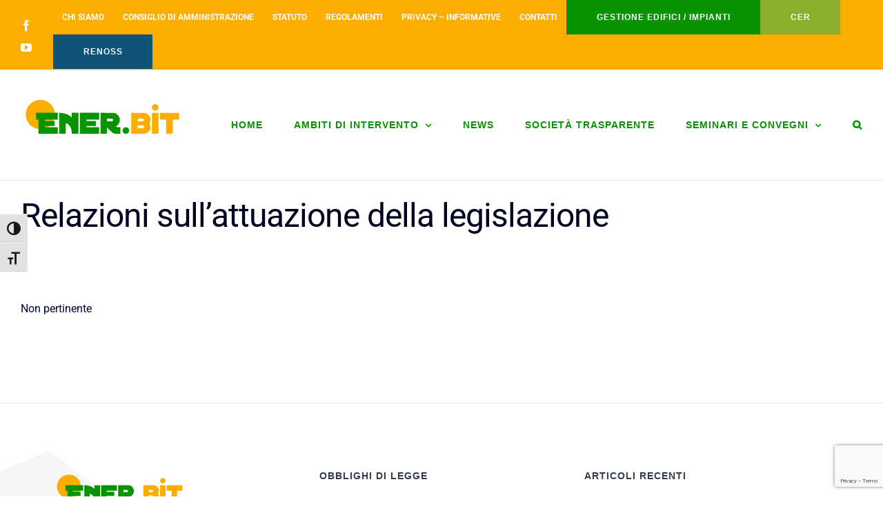

--- FILE ---
content_type: text/html; charset=utf-8
request_url: https://www.google.com/recaptcha/api2/anchor?ar=1&k=6LdywfoiAAAAAOZKdTUd95MKRAY7gdpRG-Ys-1tl&co=aHR0cHM6Ly93d3cuZW5lcmJpdC5pdDo0NDM.&hl=en&v=PoyoqOPhxBO7pBk68S4YbpHZ&size=invisible&anchor-ms=20000&execute-ms=30000&cb=grzbxpgro2j2
body_size: 48952
content:
<!DOCTYPE HTML><html dir="ltr" lang="en"><head><meta http-equiv="Content-Type" content="text/html; charset=UTF-8">
<meta http-equiv="X-UA-Compatible" content="IE=edge">
<title>reCAPTCHA</title>
<style type="text/css">
/* cyrillic-ext */
@font-face {
  font-family: 'Roboto';
  font-style: normal;
  font-weight: 400;
  font-stretch: 100%;
  src: url(//fonts.gstatic.com/s/roboto/v48/KFO7CnqEu92Fr1ME7kSn66aGLdTylUAMa3GUBHMdazTgWw.woff2) format('woff2');
  unicode-range: U+0460-052F, U+1C80-1C8A, U+20B4, U+2DE0-2DFF, U+A640-A69F, U+FE2E-FE2F;
}
/* cyrillic */
@font-face {
  font-family: 'Roboto';
  font-style: normal;
  font-weight: 400;
  font-stretch: 100%;
  src: url(//fonts.gstatic.com/s/roboto/v48/KFO7CnqEu92Fr1ME7kSn66aGLdTylUAMa3iUBHMdazTgWw.woff2) format('woff2');
  unicode-range: U+0301, U+0400-045F, U+0490-0491, U+04B0-04B1, U+2116;
}
/* greek-ext */
@font-face {
  font-family: 'Roboto';
  font-style: normal;
  font-weight: 400;
  font-stretch: 100%;
  src: url(//fonts.gstatic.com/s/roboto/v48/KFO7CnqEu92Fr1ME7kSn66aGLdTylUAMa3CUBHMdazTgWw.woff2) format('woff2');
  unicode-range: U+1F00-1FFF;
}
/* greek */
@font-face {
  font-family: 'Roboto';
  font-style: normal;
  font-weight: 400;
  font-stretch: 100%;
  src: url(//fonts.gstatic.com/s/roboto/v48/KFO7CnqEu92Fr1ME7kSn66aGLdTylUAMa3-UBHMdazTgWw.woff2) format('woff2');
  unicode-range: U+0370-0377, U+037A-037F, U+0384-038A, U+038C, U+038E-03A1, U+03A3-03FF;
}
/* math */
@font-face {
  font-family: 'Roboto';
  font-style: normal;
  font-weight: 400;
  font-stretch: 100%;
  src: url(//fonts.gstatic.com/s/roboto/v48/KFO7CnqEu92Fr1ME7kSn66aGLdTylUAMawCUBHMdazTgWw.woff2) format('woff2');
  unicode-range: U+0302-0303, U+0305, U+0307-0308, U+0310, U+0312, U+0315, U+031A, U+0326-0327, U+032C, U+032F-0330, U+0332-0333, U+0338, U+033A, U+0346, U+034D, U+0391-03A1, U+03A3-03A9, U+03B1-03C9, U+03D1, U+03D5-03D6, U+03F0-03F1, U+03F4-03F5, U+2016-2017, U+2034-2038, U+203C, U+2040, U+2043, U+2047, U+2050, U+2057, U+205F, U+2070-2071, U+2074-208E, U+2090-209C, U+20D0-20DC, U+20E1, U+20E5-20EF, U+2100-2112, U+2114-2115, U+2117-2121, U+2123-214F, U+2190, U+2192, U+2194-21AE, U+21B0-21E5, U+21F1-21F2, U+21F4-2211, U+2213-2214, U+2216-22FF, U+2308-230B, U+2310, U+2319, U+231C-2321, U+2336-237A, U+237C, U+2395, U+239B-23B7, U+23D0, U+23DC-23E1, U+2474-2475, U+25AF, U+25B3, U+25B7, U+25BD, U+25C1, U+25CA, U+25CC, U+25FB, U+266D-266F, U+27C0-27FF, U+2900-2AFF, U+2B0E-2B11, U+2B30-2B4C, U+2BFE, U+3030, U+FF5B, U+FF5D, U+1D400-1D7FF, U+1EE00-1EEFF;
}
/* symbols */
@font-face {
  font-family: 'Roboto';
  font-style: normal;
  font-weight: 400;
  font-stretch: 100%;
  src: url(//fonts.gstatic.com/s/roboto/v48/KFO7CnqEu92Fr1ME7kSn66aGLdTylUAMaxKUBHMdazTgWw.woff2) format('woff2');
  unicode-range: U+0001-000C, U+000E-001F, U+007F-009F, U+20DD-20E0, U+20E2-20E4, U+2150-218F, U+2190, U+2192, U+2194-2199, U+21AF, U+21E6-21F0, U+21F3, U+2218-2219, U+2299, U+22C4-22C6, U+2300-243F, U+2440-244A, U+2460-24FF, U+25A0-27BF, U+2800-28FF, U+2921-2922, U+2981, U+29BF, U+29EB, U+2B00-2BFF, U+4DC0-4DFF, U+FFF9-FFFB, U+10140-1018E, U+10190-1019C, U+101A0, U+101D0-101FD, U+102E0-102FB, U+10E60-10E7E, U+1D2C0-1D2D3, U+1D2E0-1D37F, U+1F000-1F0FF, U+1F100-1F1AD, U+1F1E6-1F1FF, U+1F30D-1F30F, U+1F315, U+1F31C, U+1F31E, U+1F320-1F32C, U+1F336, U+1F378, U+1F37D, U+1F382, U+1F393-1F39F, U+1F3A7-1F3A8, U+1F3AC-1F3AF, U+1F3C2, U+1F3C4-1F3C6, U+1F3CA-1F3CE, U+1F3D4-1F3E0, U+1F3ED, U+1F3F1-1F3F3, U+1F3F5-1F3F7, U+1F408, U+1F415, U+1F41F, U+1F426, U+1F43F, U+1F441-1F442, U+1F444, U+1F446-1F449, U+1F44C-1F44E, U+1F453, U+1F46A, U+1F47D, U+1F4A3, U+1F4B0, U+1F4B3, U+1F4B9, U+1F4BB, U+1F4BF, U+1F4C8-1F4CB, U+1F4D6, U+1F4DA, U+1F4DF, U+1F4E3-1F4E6, U+1F4EA-1F4ED, U+1F4F7, U+1F4F9-1F4FB, U+1F4FD-1F4FE, U+1F503, U+1F507-1F50B, U+1F50D, U+1F512-1F513, U+1F53E-1F54A, U+1F54F-1F5FA, U+1F610, U+1F650-1F67F, U+1F687, U+1F68D, U+1F691, U+1F694, U+1F698, U+1F6AD, U+1F6B2, U+1F6B9-1F6BA, U+1F6BC, U+1F6C6-1F6CF, U+1F6D3-1F6D7, U+1F6E0-1F6EA, U+1F6F0-1F6F3, U+1F6F7-1F6FC, U+1F700-1F7FF, U+1F800-1F80B, U+1F810-1F847, U+1F850-1F859, U+1F860-1F887, U+1F890-1F8AD, U+1F8B0-1F8BB, U+1F8C0-1F8C1, U+1F900-1F90B, U+1F93B, U+1F946, U+1F984, U+1F996, U+1F9E9, U+1FA00-1FA6F, U+1FA70-1FA7C, U+1FA80-1FA89, U+1FA8F-1FAC6, U+1FACE-1FADC, U+1FADF-1FAE9, U+1FAF0-1FAF8, U+1FB00-1FBFF;
}
/* vietnamese */
@font-face {
  font-family: 'Roboto';
  font-style: normal;
  font-weight: 400;
  font-stretch: 100%;
  src: url(//fonts.gstatic.com/s/roboto/v48/KFO7CnqEu92Fr1ME7kSn66aGLdTylUAMa3OUBHMdazTgWw.woff2) format('woff2');
  unicode-range: U+0102-0103, U+0110-0111, U+0128-0129, U+0168-0169, U+01A0-01A1, U+01AF-01B0, U+0300-0301, U+0303-0304, U+0308-0309, U+0323, U+0329, U+1EA0-1EF9, U+20AB;
}
/* latin-ext */
@font-face {
  font-family: 'Roboto';
  font-style: normal;
  font-weight: 400;
  font-stretch: 100%;
  src: url(//fonts.gstatic.com/s/roboto/v48/KFO7CnqEu92Fr1ME7kSn66aGLdTylUAMa3KUBHMdazTgWw.woff2) format('woff2');
  unicode-range: U+0100-02BA, U+02BD-02C5, U+02C7-02CC, U+02CE-02D7, U+02DD-02FF, U+0304, U+0308, U+0329, U+1D00-1DBF, U+1E00-1E9F, U+1EF2-1EFF, U+2020, U+20A0-20AB, U+20AD-20C0, U+2113, U+2C60-2C7F, U+A720-A7FF;
}
/* latin */
@font-face {
  font-family: 'Roboto';
  font-style: normal;
  font-weight: 400;
  font-stretch: 100%;
  src: url(//fonts.gstatic.com/s/roboto/v48/KFO7CnqEu92Fr1ME7kSn66aGLdTylUAMa3yUBHMdazQ.woff2) format('woff2');
  unicode-range: U+0000-00FF, U+0131, U+0152-0153, U+02BB-02BC, U+02C6, U+02DA, U+02DC, U+0304, U+0308, U+0329, U+2000-206F, U+20AC, U+2122, U+2191, U+2193, U+2212, U+2215, U+FEFF, U+FFFD;
}
/* cyrillic-ext */
@font-face {
  font-family: 'Roboto';
  font-style: normal;
  font-weight: 500;
  font-stretch: 100%;
  src: url(//fonts.gstatic.com/s/roboto/v48/KFO7CnqEu92Fr1ME7kSn66aGLdTylUAMa3GUBHMdazTgWw.woff2) format('woff2');
  unicode-range: U+0460-052F, U+1C80-1C8A, U+20B4, U+2DE0-2DFF, U+A640-A69F, U+FE2E-FE2F;
}
/* cyrillic */
@font-face {
  font-family: 'Roboto';
  font-style: normal;
  font-weight: 500;
  font-stretch: 100%;
  src: url(//fonts.gstatic.com/s/roboto/v48/KFO7CnqEu92Fr1ME7kSn66aGLdTylUAMa3iUBHMdazTgWw.woff2) format('woff2');
  unicode-range: U+0301, U+0400-045F, U+0490-0491, U+04B0-04B1, U+2116;
}
/* greek-ext */
@font-face {
  font-family: 'Roboto';
  font-style: normal;
  font-weight: 500;
  font-stretch: 100%;
  src: url(//fonts.gstatic.com/s/roboto/v48/KFO7CnqEu92Fr1ME7kSn66aGLdTylUAMa3CUBHMdazTgWw.woff2) format('woff2');
  unicode-range: U+1F00-1FFF;
}
/* greek */
@font-face {
  font-family: 'Roboto';
  font-style: normal;
  font-weight: 500;
  font-stretch: 100%;
  src: url(//fonts.gstatic.com/s/roboto/v48/KFO7CnqEu92Fr1ME7kSn66aGLdTylUAMa3-UBHMdazTgWw.woff2) format('woff2');
  unicode-range: U+0370-0377, U+037A-037F, U+0384-038A, U+038C, U+038E-03A1, U+03A3-03FF;
}
/* math */
@font-face {
  font-family: 'Roboto';
  font-style: normal;
  font-weight: 500;
  font-stretch: 100%;
  src: url(//fonts.gstatic.com/s/roboto/v48/KFO7CnqEu92Fr1ME7kSn66aGLdTylUAMawCUBHMdazTgWw.woff2) format('woff2');
  unicode-range: U+0302-0303, U+0305, U+0307-0308, U+0310, U+0312, U+0315, U+031A, U+0326-0327, U+032C, U+032F-0330, U+0332-0333, U+0338, U+033A, U+0346, U+034D, U+0391-03A1, U+03A3-03A9, U+03B1-03C9, U+03D1, U+03D5-03D6, U+03F0-03F1, U+03F4-03F5, U+2016-2017, U+2034-2038, U+203C, U+2040, U+2043, U+2047, U+2050, U+2057, U+205F, U+2070-2071, U+2074-208E, U+2090-209C, U+20D0-20DC, U+20E1, U+20E5-20EF, U+2100-2112, U+2114-2115, U+2117-2121, U+2123-214F, U+2190, U+2192, U+2194-21AE, U+21B0-21E5, U+21F1-21F2, U+21F4-2211, U+2213-2214, U+2216-22FF, U+2308-230B, U+2310, U+2319, U+231C-2321, U+2336-237A, U+237C, U+2395, U+239B-23B7, U+23D0, U+23DC-23E1, U+2474-2475, U+25AF, U+25B3, U+25B7, U+25BD, U+25C1, U+25CA, U+25CC, U+25FB, U+266D-266F, U+27C0-27FF, U+2900-2AFF, U+2B0E-2B11, U+2B30-2B4C, U+2BFE, U+3030, U+FF5B, U+FF5D, U+1D400-1D7FF, U+1EE00-1EEFF;
}
/* symbols */
@font-face {
  font-family: 'Roboto';
  font-style: normal;
  font-weight: 500;
  font-stretch: 100%;
  src: url(//fonts.gstatic.com/s/roboto/v48/KFO7CnqEu92Fr1ME7kSn66aGLdTylUAMaxKUBHMdazTgWw.woff2) format('woff2');
  unicode-range: U+0001-000C, U+000E-001F, U+007F-009F, U+20DD-20E0, U+20E2-20E4, U+2150-218F, U+2190, U+2192, U+2194-2199, U+21AF, U+21E6-21F0, U+21F3, U+2218-2219, U+2299, U+22C4-22C6, U+2300-243F, U+2440-244A, U+2460-24FF, U+25A0-27BF, U+2800-28FF, U+2921-2922, U+2981, U+29BF, U+29EB, U+2B00-2BFF, U+4DC0-4DFF, U+FFF9-FFFB, U+10140-1018E, U+10190-1019C, U+101A0, U+101D0-101FD, U+102E0-102FB, U+10E60-10E7E, U+1D2C0-1D2D3, U+1D2E0-1D37F, U+1F000-1F0FF, U+1F100-1F1AD, U+1F1E6-1F1FF, U+1F30D-1F30F, U+1F315, U+1F31C, U+1F31E, U+1F320-1F32C, U+1F336, U+1F378, U+1F37D, U+1F382, U+1F393-1F39F, U+1F3A7-1F3A8, U+1F3AC-1F3AF, U+1F3C2, U+1F3C4-1F3C6, U+1F3CA-1F3CE, U+1F3D4-1F3E0, U+1F3ED, U+1F3F1-1F3F3, U+1F3F5-1F3F7, U+1F408, U+1F415, U+1F41F, U+1F426, U+1F43F, U+1F441-1F442, U+1F444, U+1F446-1F449, U+1F44C-1F44E, U+1F453, U+1F46A, U+1F47D, U+1F4A3, U+1F4B0, U+1F4B3, U+1F4B9, U+1F4BB, U+1F4BF, U+1F4C8-1F4CB, U+1F4D6, U+1F4DA, U+1F4DF, U+1F4E3-1F4E6, U+1F4EA-1F4ED, U+1F4F7, U+1F4F9-1F4FB, U+1F4FD-1F4FE, U+1F503, U+1F507-1F50B, U+1F50D, U+1F512-1F513, U+1F53E-1F54A, U+1F54F-1F5FA, U+1F610, U+1F650-1F67F, U+1F687, U+1F68D, U+1F691, U+1F694, U+1F698, U+1F6AD, U+1F6B2, U+1F6B9-1F6BA, U+1F6BC, U+1F6C6-1F6CF, U+1F6D3-1F6D7, U+1F6E0-1F6EA, U+1F6F0-1F6F3, U+1F6F7-1F6FC, U+1F700-1F7FF, U+1F800-1F80B, U+1F810-1F847, U+1F850-1F859, U+1F860-1F887, U+1F890-1F8AD, U+1F8B0-1F8BB, U+1F8C0-1F8C1, U+1F900-1F90B, U+1F93B, U+1F946, U+1F984, U+1F996, U+1F9E9, U+1FA00-1FA6F, U+1FA70-1FA7C, U+1FA80-1FA89, U+1FA8F-1FAC6, U+1FACE-1FADC, U+1FADF-1FAE9, U+1FAF0-1FAF8, U+1FB00-1FBFF;
}
/* vietnamese */
@font-face {
  font-family: 'Roboto';
  font-style: normal;
  font-weight: 500;
  font-stretch: 100%;
  src: url(//fonts.gstatic.com/s/roboto/v48/KFO7CnqEu92Fr1ME7kSn66aGLdTylUAMa3OUBHMdazTgWw.woff2) format('woff2');
  unicode-range: U+0102-0103, U+0110-0111, U+0128-0129, U+0168-0169, U+01A0-01A1, U+01AF-01B0, U+0300-0301, U+0303-0304, U+0308-0309, U+0323, U+0329, U+1EA0-1EF9, U+20AB;
}
/* latin-ext */
@font-face {
  font-family: 'Roboto';
  font-style: normal;
  font-weight: 500;
  font-stretch: 100%;
  src: url(//fonts.gstatic.com/s/roboto/v48/KFO7CnqEu92Fr1ME7kSn66aGLdTylUAMa3KUBHMdazTgWw.woff2) format('woff2');
  unicode-range: U+0100-02BA, U+02BD-02C5, U+02C7-02CC, U+02CE-02D7, U+02DD-02FF, U+0304, U+0308, U+0329, U+1D00-1DBF, U+1E00-1E9F, U+1EF2-1EFF, U+2020, U+20A0-20AB, U+20AD-20C0, U+2113, U+2C60-2C7F, U+A720-A7FF;
}
/* latin */
@font-face {
  font-family: 'Roboto';
  font-style: normal;
  font-weight: 500;
  font-stretch: 100%;
  src: url(//fonts.gstatic.com/s/roboto/v48/KFO7CnqEu92Fr1ME7kSn66aGLdTylUAMa3yUBHMdazQ.woff2) format('woff2');
  unicode-range: U+0000-00FF, U+0131, U+0152-0153, U+02BB-02BC, U+02C6, U+02DA, U+02DC, U+0304, U+0308, U+0329, U+2000-206F, U+20AC, U+2122, U+2191, U+2193, U+2212, U+2215, U+FEFF, U+FFFD;
}
/* cyrillic-ext */
@font-face {
  font-family: 'Roboto';
  font-style: normal;
  font-weight: 900;
  font-stretch: 100%;
  src: url(//fonts.gstatic.com/s/roboto/v48/KFO7CnqEu92Fr1ME7kSn66aGLdTylUAMa3GUBHMdazTgWw.woff2) format('woff2');
  unicode-range: U+0460-052F, U+1C80-1C8A, U+20B4, U+2DE0-2DFF, U+A640-A69F, U+FE2E-FE2F;
}
/* cyrillic */
@font-face {
  font-family: 'Roboto';
  font-style: normal;
  font-weight: 900;
  font-stretch: 100%;
  src: url(//fonts.gstatic.com/s/roboto/v48/KFO7CnqEu92Fr1ME7kSn66aGLdTylUAMa3iUBHMdazTgWw.woff2) format('woff2');
  unicode-range: U+0301, U+0400-045F, U+0490-0491, U+04B0-04B1, U+2116;
}
/* greek-ext */
@font-face {
  font-family: 'Roboto';
  font-style: normal;
  font-weight: 900;
  font-stretch: 100%;
  src: url(//fonts.gstatic.com/s/roboto/v48/KFO7CnqEu92Fr1ME7kSn66aGLdTylUAMa3CUBHMdazTgWw.woff2) format('woff2');
  unicode-range: U+1F00-1FFF;
}
/* greek */
@font-face {
  font-family: 'Roboto';
  font-style: normal;
  font-weight: 900;
  font-stretch: 100%;
  src: url(//fonts.gstatic.com/s/roboto/v48/KFO7CnqEu92Fr1ME7kSn66aGLdTylUAMa3-UBHMdazTgWw.woff2) format('woff2');
  unicode-range: U+0370-0377, U+037A-037F, U+0384-038A, U+038C, U+038E-03A1, U+03A3-03FF;
}
/* math */
@font-face {
  font-family: 'Roboto';
  font-style: normal;
  font-weight: 900;
  font-stretch: 100%;
  src: url(//fonts.gstatic.com/s/roboto/v48/KFO7CnqEu92Fr1ME7kSn66aGLdTylUAMawCUBHMdazTgWw.woff2) format('woff2');
  unicode-range: U+0302-0303, U+0305, U+0307-0308, U+0310, U+0312, U+0315, U+031A, U+0326-0327, U+032C, U+032F-0330, U+0332-0333, U+0338, U+033A, U+0346, U+034D, U+0391-03A1, U+03A3-03A9, U+03B1-03C9, U+03D1, U+03D5-03D6, U+03F0-03F1, U+03F4-03F5, U+2016-2017, U+2034-2038, U+203C, U+2040, U+2043, U+2047, U+2050, U+2057, U+205F, U+2070-2071, U+2074-208E, U+2090-209C, U+20D0-20DC, U+20E1, U+20E5-20EF, U+2100-2112, U+2114-2115, U+2117-2121, U+2123-214F, U+2190, U+2192, U+2194-21AE, U+21B0-21E5, U+21F1-21F2, U+21F4-2211, U+2213-2214, U+2216-22FF, U+2308-230B, U+2310, U+2319, U+231C-2321, U+2336-237A, U+237C, U+2395, U+239B-23B7, U+23D0, U+23DC-23E1, U+2474-2475, U+25AF, U+25B3, U+25B7, U+25BD, U+25C1, U+25CA, U+25CC, U+25FB, U+266D-266F, U+27C0-27FF, U+2900-2AFF, U+2B0E-2B11, U+2B30-2B4C, U+2BFE, U+3030, U+FF5B, U+FF5D, U+1D400-1D7FF, U+1EE00-1EEFF;
}
/* symbols */
@font-face {
  font-family: 'Roboto';
  font-style: normal;
  font-weight: 900;
  font-stretch: 100%;
  src: url(//fonts.gstatic.com/s/roboto/v48/KFO7CnqEu92Fr1ME7kSn66aGLdTylUAMaxKUBHMdazTgWw.woff2) format('woff2');
  unicode-range: U+0001-000C, U+000E-001F, U+007F-009F, U+20DD-20E0, U+20E2-20E4, U+2150-218F, U+2190, U+2192, U+2194-2199, U+21AF, U+21E6-21F0, U+21F3, U+2218-2219, U+2299, U+22C4-22C6, U+2300-243F, U+2440-244A, U+2460-24FF, U+25A0-27BF, U+2800-28FF, U+2921-2922, U+2981, U+29BF, U+29EB, U+2B00-2BFF, U+4DC0-4DFF, U+FFF9-FFFB, U+10140-1018E, U+10190-1019C, U+101A0, U+101D0-101FD, U+102E0-102FB, U+10E60-10E7E, U+1D2C0-1D2D3, U+1D2E0-1D37F, U+1F000-1F0FF, U+1F100-1F1AD, U+1F1E6-1F1FF, U+1F30D-1F30F, U+1F315, U+1F31C, U+1F31E, U+1F320-1F32C, U+1F336, U+1F378, U+1F37D, U+1F382, U+1F393-1F39F, U+1F3A7-1F3A8, U+1F3AC-1F3AF, U+1F3C2, U+1F3C4-1F3C6, U+1F3CA-1F3CE, U+1F3D4-1F3E0, U+1F3ED, U+1F3F1-1F3F3, U+1F3F5-1F3F7, U+1F408, U+1F415, U+1F41F, U+1F426, U+1F43F, U+1F441-1F442, U+1F444, U+1F446-1F449, U+1F44C-1F44E, U+1F453, U+1F46A, U+1F47D, U+1F4A3, U+1F4B0, U+1F4B3, U+1F4B9, U+1F4BB, U+1F4BF, U+1F4C8-1F4CB, U+1F4D6, U+1F4DA, U+1F4DF, U+1F4E3-1F4E6, U+1F4EA-1F4ED, U+1F4F7, U+1F4F9-1F4FB, U+1F4FD-1F4FE, U+1F503, U+1F507-1F50B, U+1F50D, U+1F512-1F513, U+1F53E-1F54A, U+1F54F-1F5FA, U+1F610, U+1F650-1F67F, U+1F687, U+1F68D, U+1F691, U+1F694, U+1F698, U+1F6AD, U+1F6B2, U+1F6B9-1F6BA, U+1F6BC, U+1F6C6-1F6CF, U+1F6D3-1F6D7, U+1F6E0-1F6EA, U+1F6F0-1F6F3, U+1F6F7-1F6FC, U+1F700-1F7FF, U+1F800-1F80B, U+1F810-1F847, U+1F850-1F859, U+1F860-1F887, U+1F890-1F8AD, U+1F8B0-1F8BB, U+1F8C0-1F8C1, U+1F900-1F90B, U+1F93B, U+1F946, U+1F984, U+1F996, U+1F9E9, U+1FA00-1FA6F, U+1FA70-1FA7C, U+1FA80-1FA89, U+1FA8F-1FAC6, U+1FACE-1FADC, U+1FADF-1FAE9, U+1FAF0-1FAF8, U+1FB00-1FBFF;
}
/* vietnamese */
@font-face {
  font-family: 'Roboto';
  font-style: normal;
  font-weight: 900;
  font-stretch: 100%;
  src: url(//fonts.gstatic.com/s/roboto/v48/KFO7CnqEu92Fr1ME7kSn66aGLdTylUAMa3OUBHMdazTgWw.woff2) format('woff2');
  unicode-range: U+0102-0103, U+0110-0111, U+0128-0129, U+0168-0169, U+01A0-01A1, U+01AF-01B0, U+0300-0301, U+0303-0304, U+0308-0309, U+0323, U+0329, U+1EA0-1EF9, U+20AB;
}
/* latin-ext */
@font-face {
  font-family: 'Roboto';
  font-style: normal;
  font-weight: 900;
  font-stretch: 100%;
  src: url(//fonts.gstatic.com/s/roboto/v48/KFO7CnqEu92Fr1ME7kSn66aGLdTylUAMa3KUBHMdazTgWw.woff2) format('woff2');
  unicode-range: U+0100-02BA, U+02BD-02C5, U+02C7-02CC, U+02CE-02D7, U+02DD-02FF, U+0304, U+0308, U+0329, U+1D00-1DBF, U+1E00-1E9F, U+1EF2-1EFF, U+2020, U+20A0-20AB, U+20AD-20C0, U+2113, U+2C60-2C7F, U+A720-A7FF;
}
/* latin */
@font-face {
  font-family: 'Roboto';
  font-style: normal;
  font-weight: 900;
  font-stretch: 100%;
  src: url(//fonts.gstatic.com/s/roboto/v48/KFO7CnqEu92Fr1ME7kSn66aGLdTylUAMa3yUBHMdazQ.woff2) format('woff2');
  unicode-range: U+0000-00FF, U+0131, U+0152-0153, U+02BB-02BC, U+02C6, U+02DA, U+02DC, U+0304, U+0308, U+0329, U+2000-206F, U+20AC, U+2122, U+2191, U+2193, U+2212, U+2215, U+FEFF, U+FFFD;
}

</style>
<link rel="stylesheet" type="text/css" href="https://www.gstatic.com/recaptcha/releases/PoyoqOPhxBO7pBk68S4YbpHZ/styles__ltr.css">
<script nonce="gQGUvX0Sxucb-IT4UMewug" type="text/javascript">window['__recaptcha_api'] = 'https://www.google.com/recaptcha/api2/';</script>
<script type="text/javascript" src="https://www.gstatic.com/recaptcha/releases/PoyoqOPhxBO7pBk68S4YbpHZ/recaptcha__en.js" nonce="gQGUvX0Sxucb-IT4UMewug">
      
    </script></head>
<body><div id="rc-anchor-alert" class="rc-anchor-alert"></div>
<input type="hidden" id="recaptcha-token" value="[base64]">
<script type="text/javascript" nonce="gQGUvX0Sxucb-IT4UMewug">
      recaptcha.anchor.Main.init("[\x22ainput\x22,[\x22bgdata\x22,\x22\x22,\[base64]/[base64]/[base64]/ZyhXLGgpOnEoW04sMjEsbF0sVywwKSxoKSxmYWxzZSxmYWxzZSl9Y2F0Y2goayl7RygzNTgsVyk/[base64]/[base64]/[base64]/[base64]/[base64]/[base64]/[base64]/bmV3IEJbT10oRFswXSk6dz09Mj9uZXcgQltPXShEWzBdLERbMV0pOnc9PTM/bmV3IEJbT10oRFswXSxEWzFdLERbMl0pOnc9PTQ/[base64]/[base64]/[base64]/[base64]/[base64]\\u003d\x22,\[base64]\\u003d\\u003d\x22,\x22HyrCmWlqeMK0fMO3CCjCvMOdw5FTD3bDilome8KZw7HDisKUNcO4N8OSI8Kuw6XCgnXDoBzDn8KuaMKpwr94woPDkSp2bUDDgj/CoF5rbkttwr7DlELCrMOoBSfCkMKUcMKFXMKoRXvChcKowrrDqcKmPBbClGzDlX8Kw43Ch8Kdw4LClMKOwphsTQzCvcKiwrhRJ8OSw6/DqifDvsOowqPDpVZ+acOswpEzNMKmwpDCvkB3CF/[base64]/w4LCizvCszXDulAcw7hzZ28ew55lwqIvw4QjMsKKdTHDh8OPRAHDtEfCqArDgsK6VCg7w7nChMOAZgDDgcKMc8KTwqIYTcOjw705fn9jVwQ4wpHCt8OVR8K5w6bDm8OGYcOJw4hKM8OXKXbCvW/[base64]/Cl8KeAsKqw5DDuhTCkCbDi8OOHSIiwrvDuMOpdj0bw7BRwrEpHMOUwrJGEsK1woPDow7CrRAzFMKuw7/CowZJw7/Crh5fw5NFw5MIw7YtDlzDjxXCuH7DhcOHbcOdD8Kyw7nCv8KxwrENwrPDscK2HMOXw5hRw5RSUTsuCAQ0wpTCqcKcDDrDlcKYWcKLGcKcC0LCqcOxwpLDmG4sewDDjsKKUcOewrc4TAPDkVpvwqHDqSjCok/[base64]/DusObcWtuw4Yvwo1Bw40pw4MLFcK6wrbCnR5AFsK2MMOLw4HDr8KVJwPCgEHCmcOKEsKBZlbChMObwo7DusOnaWbDu34EwqQ/w4XCokVcwrAYWw/DrsKEW8O/wqzCshcSwo4iIxfCpg/[base64]/CtVRkNcKUVBrDocKow7nDiMOKby1IPcKoV1/[base64]/[base64]/L8OJHMOzw4I8SUzCsRgzdsOcw6wuw7/DuFrDjBPDocO3w4DCiELCtsO4wp7CrcOQXV1CCsKFwrbCmMOGSmzDtkbCt8KbeyfCtMKHeMOPwpXDiFXDucOaw6DCmQxWw7ktw5DCpsOdwpnCqkNEeBnDtlbDicK5DMKyEjNFAjI8WsKiwql+wp/Cn1Mkw6V3wrZvHERfw7oGJinCt0rDoDRgwp9Uw7jCi8KFdcKRHCwiwpTCi8ObNQxywo4cw5ZfXQLDncOww7c2fcOVwqnDgB5eH8O4wp7DkGNowo9oIMOqWFjCrHzCscOdw7Blw53ClMKGwp7CucKRUn7DosKBwp4vGsO/[base64]/DngdtF8OKwpPCr2rDs8KFw4RzwqV/dRlqdCNjwpDCjsOUwpBrRz/DuQPDmMKzw5zCjnDCq8KqDQDDp8KPF8K7SMKPwprCryHChcK3w6zDrB7Do8Ogw6/DjsO1w4xOw7s3bMOTSgvCj8OGwrzCi2zDo8Olw6HDkHosAMOmwq/CjyvCtiPCk8KuAhTDryTCsMKKHFXCuwBvXMKYwoTDjVQwdFPCm8KKw6E1aHwawr/DvSTDokJZDHp0w6HCohwhYlpfLSzCmFkZw6DCvUnCuRzDvMKiwqDDojE+w6hgNcO/w6jDm8KNwpLCnms7w7Iaw7/Du8KSAUIuwqbDk8OMwqPCtwPCoMObDFBcw7xnaS0tw4HDpD8qw6dEw7BVWMKnUWE5wrh4AMO2w5cxCMKEwp3DscOawq0Yw7DCtsOPScKSwoXDpcKTZ8ONU8Kgw4UWwpzDnw5GCF7Chk1QKEXDosOCw4/[base64]/ClsK3w5jCow5ow4Zdw7tCwrEVb8KuwpkPCn/CiMKfTmXCowELJAE0cibCocK7w6bClMKnwr7CslrChkhFCWzCnlxYTsKlw4zDg8KewpvDn8OWWsOoXQ3Dt8KFw7w/w49pAMO3b8OtbMKPw6QYCCIXYMKEZMO/[base64]/Ck1MHWxk0w5LDvcKOR8OVw4zCp8OIwq7DscOnwo5zwpxgDQBoUMOvwqXDuzsgw4DDs8OVOcKXw5jDp8K4woLDscOwwrbDqMKswrzChC/DkCnCm8KZwpg9UMKrwpklHFPDvyojFD3Du8OHUsK6bMOnw5bDhxViW8KyfErDsMOvb8Oqwo16wqBRwqplYcKqwohLf8Oxdy1Fwp1ow7zDsxPDrm0SF1XCv2XDkTNtw44/wonCiTw6w6DDgMOiwo0+CELDijfDrsKqD2XDmsOXwohKNsOMwrbDkDkbw506wqXCkcOlw54Gw68UJwrCtmkow6VGwpjDrMO4P2XCmk0bK0nCvsONwqAsw6TCvg3Dm8O2w6jCvMKmJHoXwpVCw5sCRMK9a8KKw4vDvcOowpHCjMKLw65ZKx/[base64]/DhG3DqcOtw5/DvFQcacKYJcO9PlDDlQJpRMKRTcKYworDqmIKej7Dj8K/wofDjMKvwow+PAPDiC3Cjl0NHXBjwqB4I8Oyw6fDm8K3wozDmMOmw4XCscKhC8KdwrEPd8KSf0s2dxrCqsOhw6Z/wo5Cw7N3PMOlwoLDiBdnwqEmbWpZwql8wqpOAMKMS8OAw4PDlcOYw71Jw7nCi8OxwrXDksOGTDPDpTPDkzgGWitXL0HCncOrcMKNfMKcB8OhP8O1RMKoK8O2wo3DmwEyasKvR0s9w5LCiDTCp8OxwpfCnDHDthUnw5k8wo/Cv14pwpDCoMKZw6nDrHzDrFjDnBTCo2cJw5/CnHIRFcKxfxzDjMOMJMKpw6nCljBIBsK6BmrDuFfChxllw78xwr/DsjzDnHrDoHTCk099f8OhKMKeJ8OPVWfDl8OOwrdFw5PDjcO2wrnCh8OYw4/CrMOqwqjDvsOfw5oxZ0hpZnjCvMKMMm5swp8Qw5Y0w5nCuTDCpcOFBHXCt0jCoUjClHRrc3bDkBBqXgk2wqM4w6QEYwHDscOKw43CrcOKLhRswpJxNMKxwoYYwppfdsKIw4DDmSJlw61ewrbCoQNFw6tZw6/DgTHDtUXCnMOZw5jCjsOIEsO3wrbCiHk7wrQ/wqZKwrZRQcOxwoZKW2hJIT/Do1/[base64]/[base64]/w4Unw4XCjXZyA8Ozw4U/w5Y9wq/Cv04oB0XCtsOzZww7w5TCssO4wpTCmlfDgcOHNmwhMUNowoAdwobCoDvCi21GwrZICnnDmMKLNMOgV8Krw6PDi8KfwrnDgRjDpHlPw5vDl8KXwqZqeMK1L2jCssO4XwLDmjBQw7JTwrwwWAbCu3Zew7/CmsKuw6Ufw787woPCiWVqF8KUwqB/w5kBwohjbw7CgRvDv3hZw6jDmsKzw6TCpU8Xwp5zETzDhQ/[base64]/ClAwxLCECw6nDunsiw6llwoQRwrrDisO8w4jCiSJHw5cUOcO2NMOQd8KAWMKcSFjDlyR9UxB6wqjCgsOhe8OUCjnDiMKNacOOwrFXwonDtyzCmsOewp7CsRjChcKUwqHDsn/DlnXDlcKIw57DnsKWN8OYCMKOw6dzIsKawrULw67CisKNV8OJw5rDoVJ/woHDkhQIw6REwqXCk0pzwoDDtMKKw6tbMcKwfsO/[base64]/w6nCsMKLw5MGwqDCslx8wpjCgsKow4jCkcOpw5/DmRMlwq5Qw4LDrMOhwrHCjBzDjsOww5AZNmYXRVPDjkAQdCnDukTCqjQZKMKXwo/[base64]/w7VReCTDqcOqQsOHw5h6wrZhN8Kqw5fDnMO+wp3ChMOlWgcvWV9HwqcVV03Cnk9Xw67CpkouWGvDucKnN0sFDm3DisOsw5o0w5rDoWzDs3fDsz/CkcKYXnogcHcVNXguR8KnwqlrCxUvdMOTcsO+N8Orw7kTX0YQXglGw4TCpMOsBg4gIA7CkcKmw7g9w5/DhiZUwroFYBsde8KCwrxXLsKhHTpQwoDDtMOAwqdLwqVaw4UvHMKxw4DDgsO6YsOoP34XwpDCtcOewozConnDihDDvsKDTsOWPWwEw47CnsKywokoD0ZZwqrDunHCsMO/c8KPwoFOWzjCjD7CqU5mwqxqGDJPw6oOw6HDkMK9O1nCqB7CicOaZBXCrBHDp8OHwpkowpLDi8OGAE7DimM/ER7Di8Osw6TDucO+wrIAXsOedsOOwpg5Kms5b8O5w4F/[base64]/DoHbCscOyw74Xw703wpgxGMKmwrLCpWDDoxzCoEdjDcKbGcKMIVAZw4kXUMOkw44swoViKMKfw5k+w4RwYsOMw5o/OMOKGcOXw6Iww6tnKsOWwpA/MC1KdWNyw5A/YT7CoFYfwoHDgkDDjsKyeRLCv8KowrLDg8O2wrQOwo4yBj8+GA1LJ8O7w6UVHl0TwrVrUsKDwpPDp8OxaS3DoMOTw55EKAzCkCUqwp5ZwqFCC8K1wrHCjBIST8Opw7MTwo/DgDXClsOaF8OkPMOWA3LDghzCv8Ocw7zCrEk2XcOnwp/Cj8KnHC7CusOAwp8cwp3DnsOPOsO3w4vCpsKGwpDCu8OHw77CsMOSVsONwq/[base64]/Co8Oiwq1vSGYKw7UaexXDuWxCUHsSwpRbwpYsUcKxZcKFPm7CnsK2ccKWDcKAYWrDqXFuOTocw6JawpYrblI8MQAaw6XCqsKKPsOCwpfDpsOtXMKRwrXCmR4JWcKywpoHw7Z6NyHCiiHCt8Kiw5nClcKowr3CoHFWw5bCoENNw4diAHlDNcO0SMKEIMOKw5/CpcKswprCgMKLG0YKw5hvMsOFwo/ClUw/bcOnW8OEZsO2wpjCqsOPw7XDun9tFMOuMcKtH38cwpvDvMK1AcKYO8K5SVVBwrLCmhB0PwQbwqXDhzfDp8Kpw5XDrV/CusOqBSPCoMK8PsKWwoPClW5Mb8KiDcOfVMKYS8K/[base64]/CiSoHwpp8w6LCnXxyKF4PMAsqwrnDuyXDpcOZSxDCt8OzWRl8w6I4wqNsw59xwrDDolomw7zDh0LDm8OYO2PCiBoTwqrCpD0hNXjCqTxqRMKScETCvEk3w7PCsMKRw4UVY3/DjH9KPsO9JsOfwpHDsDLCimbDkcOodsKaw6PCm8OFw58iAiPDhsO5GcKnw64CMsOfw51hwofClcKtEsKpw7cxw7UlTcOQWk7CjcOAw5IQw6zCnMOpw7HCncO6Ti7DkMORYjfCgXHDtEDDkcKcwqgqeMOLC2AeJVQ6OUcbw6XCkxcBw5TDmGzDgsOswqEzwo7CrEEQIx/Ct2oTLGfDhxoOw5IxJzLCsMOSwrXCswNWw6htw4/Dl8KYwpjChXzDscKUwo4xw6HCvcOdWsOCIjESwp05McKzU8KtbBhZSMOjwpnChBfDpGgJw4JhLsOYw4/[base64]/ChcOWd8Oyw6bDtQx2wpQ1w61uw4xgwrdJwoduwqc2w6/Dtg7CrGXCgzzCr0kGwoZ/[base64]/[base64]/CkcK0Vx/CvX4Pw7XDlUTCmFXCnsKeH8OKw7hWL8KqwpYvccOYw4wpfGQFw41JwrbCicKPw6vDu8OrHjA2TMONwpLConjCt8OCXsO9wprDvcO3w6/Cj2vDosKxw4tDfsORXQ5QGsO4cgbDsXEfDsOObsKlw6htNcORwq/CsTMzC2IDw5cLwpbDpcOXwpbCtMK3Sh9QQ8KPw6YHwqTChkBVd8KDwofDq8O6HjBRL8Obw4RbwoTCnsKLHEvCn1/CnMKcw6dywqLDgcKndsKvEznDqsO+PkXCuMOLwpHChMOQwqx6woTDgcKCFcKwF8KJUXfCnsOgK8Ouw4kvcAQdw6bChcOIf0Z/F8Ozw5g+wqLCu8OhFsO2w4slw7oAP1NLw5cKw6VqNW9zw44Pw43ChMOZwpLDlsOoTmXCuXzDi8Oywo57wolow5kxw74AwrlJwp/CrMKgZcOTW8K3QEYDwqTDusKxw4DCvsOrwoJ0w6/Cp8OZdGYuPMKTesOdFURewofDusO9d8K1eBJLw7DCi1rClVBwH8KzbRtFwrPCg8Klw4TCnBlTw4NawoTDtlbDmhHCicOow53Cm0d6ZMKHworCrRPCg0U9w45Awp/DrMK/BH5Iwp0MwqzDr8Kbw5kOLn7Di8OADMO7C8OJNGJeawAQBsOtw581LwPCpMKAQ8K5ZsKWw7zCqsOhwq43H8KsE8K8E0VIf8OjesOHEMKmw5lKCMKgwofCucOZOn/ClkfCqMKwScOHwqI3wrXCi8Okw6DDvsKtBzHCucOEKSnDssKQw7LCssKGe1DCtcKBYcKDwo53wq/CrsKwUzvDvHVlb8KKwoPCoF7CnGFFc3PDoMOJdlPClVLCsMODWgQHEG7Dmx3CiMKTfQ/DvFrDq8OWdMKCw5AYw5TCmsOJwqlcwrLDrUttwqfCpDbCtgPCoMOPw6AEaxrCksKaw4LCsg/Dh8KJMMO3wqE+GcOAP0/CssKZwpPDq1nCg0dnwrpmHHEZVU86wqZDwqLCm1h5NcKTw698QMKcw67CucOFwr7Drygewr0Mw4spw6lgYCPDhgMxIcKpw4zCnAPDgAJ4DU3CuMKgP8Oow77DrlvChkxKw74zwqDCsTfDrSbCpMOWCsObwpMwJEzCpcOiDMObf8KJWsO/ScO1DcKlw6nCgHFNw6BwVnAjwqhxwpIPOkYvF8KMKMOzw4nDmsKycHXCszN5eBXDoC3CnXHCiMK/[base64]/CrMK5TxzCuz7DjMO/CTZYUh8FZcKPw698w6dhAgjCom9vw4zCrQFPwqnCmyTDrsOXSiNBwoonbUgnw6VUTcKjSMK1w5kwAsOmEgvCm3BqbwTCjcOoUsK5TlxMRgLDlcKMF1bCsyHClFnDizslwpbDjMOHQsOew6jCh8Oxw4XDlmogw7nCuXXDnCrDkF5fw7guwq/[base64]/w53CoRXDs8OJCGx7wrsdw78pwr4zw58BNsKGQ8KEYcO/wpJ9w7EXwpXCpzxKw5Aow4fCvgDDn2RafEh5w4lTbcKDw6XCtcK8wrLDp8Kfw7cfwqBvw5RWw60Sw5bDinjChsKPNMKeTXlHU8KOwpMla8OjNAh2fMONYyfDjxMUwo17YsKEe0/CkSjChMK6MsO9w4/[base64]/CtmfCsE1uw4VVw7DCq1PCnjTDs3TDlMOBIMOfw4dhWsOeB0fDmMO9w4jDr3omOsOIwpjDh1jCkTdqZMKeKFbDmcKWbiLCjTXDmsKYKsOhwqRTNA/CjArCjxpFw4TDknjDisOOwpMWHRJ2WVJ8MV0+HMO/woghVTLClMONw53DucKQw5zDkl/Cv8Odw5XDk8KDw7hIQyrDsnEpwpbDicO0EcK/w4nDvDTDm381woEnwqBGVcKzwpfCscO2ZDVPGGHDpjpew6rDt8K2w4gjSnrDiFM7woJzRcOSwqPClHUYw4BxQMKQwrouwrIRen1iwrMVFTkPUzDCjcK3w6M2w4zDj1lLBcK4TcOHwqVtIhvCnjYuw5EHIsO3wpd5FF/DiMO1woMOc3Y/wr3CowsEK2wXw6Fme8KPbsO/ZFFgX8OOByDDv33CvRwXOA4LEcO3wqHCskVpwrt6QBl3wqhbXRzChzHCn8KTcVdGNcOFB8O+w543woLCu8OzWHJEwp/Cmg1Pw54aOsOUZTJgZhQEcsKgw5nDqMOmwoXCi8OEw791wp5QbDfDoMK7TWvCjixnwodhN8KtwqjCkMKJw77Dv8Oow6gOwrIew4/[base64]/MiBqPMOCDTlvM8OIb8KrHFcFGsKWw6XCocOwwqPCqMKKdx3Dj8Ktwp3ChR48w68dwqzClR3DrFjDrcOuw63CiHsDQUZMwolIDlbDunrDg2k7LE1oFMKvKMKCwpHCsEEiK1XCvcKmw4jDogLDo8KYw6TCoxdYw5RpIsOVBC17QMOmSMOew4/CrVLCuH8BC0fChMKcOHpeS3F6w4jCgsOhHcOIw7Yqw6onOENXUMKHesKuw4DCr8KfDcOWwqlPwpDDqCDDiMO0w5bCrl0Uw6UDw63DqsKpDlUMHcKcJsKLWcOkwrtWw5suLynDvnZ+UcK2wpgcwp/DqCDCng/DsgHCjcOWwo3CsMO9ZxBrSMOMw7HDjsOuw5DCvsOZGGHCkU/DjMOwe8Ocw75xwqbDgsOHwqt2w5V5WRsIw7HCmMOwDMOTw4BHwofDsnjCjknCjsOlw6jCv8O/e8KAwqc7wrfCrcKgwpFCwpzDgAbDmgrCqE5HwqvCnETCkiNUesKGbMObw5x5w73DmcOgTsKTFXF9KcO5w5rDj8K8w6PCrMOAwojCjcOzNcKfFCTCj03DrsOewrPCusOgw5fChMKPU8Okw6gBa01MAF/DrsO7F8OOwpdzw7wnw6rDuMKQwq02wqvDnsKHeMOuw5hzw4gVCMK6dRbCun3CtUZVw7bCjsKYCC/[base64]/DnkkNXlnDp8OEwqcRCGPDgUlbZUYCwq9Iw6zCjjxFMMK/w6JaasKZaTk3w54fasKXw6glwrBPG39OVcOXwphBZ2PDjcK9BMKnw6wiA8K9wrMObTfCk13CjUfDqwrDm0tPw60uScOYwpkgw4kwZUPCosKLCMKLwrzDklfDijVdw7LDqWjDj17Cu8Knw6PCrDAJYnPDtMOWwot/wol6H8KdNkLCncK9wrLDsjMVBDPDtcOAw6p/PF/[base64]/w6wZGsObwrFlZsO2YBt4woEJwrpWwpHDg2fDrCHDmXjDlGEcQSJ8L8KoXw3CmMO5woJYMsOZIMODw4bCnkrDg8ObE8OXw7cPwoVnJVQiw4tgw7YDI8OROcOzSnZ1wpnCpsOXworDicOODsOxw7PDscOkW8K/NEzDp3fCphTComzDicOjwqjDu8O0w4nCkCQePDYJW8K8w7bDtT1VwpMTSAnDo2XDtsOPwqnCgjbDhUPCkcKqw5nDgcOFw7fDqzo4f8O2TcK6N23DjwnDjD7DisOaZAvCrw1nwphTw7jCgMK5D1Bvwqojw6DCi2HDm3fDuRDDucOWYADCq3cGBERtw4Q1w5/Dh8OHQAxFw7ohNGVgaw4iRGTDs8O4wojDtFDDonJJMzNUwqjDrXPDugzCnsKhKlfDtMKKVRrCucKqNTIAUC12Hn95O0/DpAVWwr8cwrwqFcKmfcK0wpbDrThqMMOWZnrCv8K4wqfChsOxwpDDscOIw4vDuS7CrMK+csKzwrlMw6PCr2/Di0PDj14Cw4VpcMOnHlLDs8KhwqJtf8KjXGzCrRQEw5fDs8OYUcKFw5lpCsOIwpFxXcOCw4ESCsK7PcOLJAw3wpbDhA7DkMOAf8KPwrfDv8Ohwqx6wp7Cl2zCrcKzw5LCogLDqcKjwq9Cw67DszpTw4h/BlzDncKWwrDCrzQhXsOlRcO0Mxl7fnTDjMKZwrzCh8KZwppuwqXDkcO8Tz4JwoLCtl3CrcKHwrgMH8Kuw43DmsKbNgnDi8KVFlDCrwB6wr/Drn9Zw6RKwp8Ew6oOw7LDhsOzOcK7w5NCTTNhA8O8w4Rcwr8DeiRmBQ3DlmHCs25vw5rDnj1rSEQ+w5Ziw5nDs8OmdMKLw5LCvsKVCsO7MMO/wpoCw7LDnUZbwpp9wrtnCsOSw4HCkMOjegHCoMOMwp9pPMO/wqDCvsKeCMKDwotkZTnDimkjw5vCpWLDl8K4GsKZMDhbw57ChAUfwrdkbsKMD1bDpcKBw4Y8wpPCgcKxeMOfw508GsKRPcOxw5Mdw6IEw6DDq8OHwoM9w6bCg8KxwrXDjcKsMMODw4gpYX9CTsKnYl/ChlLCvxTDq8Omf1ozwrxVw40hw4vCkgJHw6PCmsKmwoktRcK+wp/Du0UjwoZHFR7CtGdcw4UXNUBxdwnCuwRoOVtuw4ZIw65Sw6TCjsO4wqnDt2bDmSxyw6zCrGJsfTTCosO8cjAaw7FmYgzCr8O5wobDgm7Dl8KZw7Imw7rDtcODEcKJw7wsw6DDucOQYMK+D8Kdw7bDqRPCl8OqcsKow5Vww7UcfcOpw6ADwr4Lw4XDnhfDlH/[base64]/Cu04sw4BYw7FWw6bCpMKiwqlvLRFcOHsKFVrDpTvCu8OwwpI9w7huC8Ofwp8/Rj56w6IEw4jDlMKzwptyQWPDi8KtE8OvPMKkwqTCoMOUFV/CtD92IsKTOMKawrzCtGVzNxwpQMOnXcKdWMOawp1pw7DCssKtCX/[base64]/CtV4LwqEyw43CuQHChngxw5PDjyrCrmTCtMO2w5IMDxs6w4NrG8KaX8K+wrDCrwTCrUrCiD3CjMKvw6fDl8K1JcKxB8Kswrlowr0GP0BlXcObKcO5wp03Q3B9bU4lOsO2LUlDDj/Dp8Kgw54rwr4KViTDgMOhJ8OfAsKewrnDoMK3Dndxwq7CmVROw4hcUMKNcsKrw5zClWHDrsK1f8K4woIdS1vDvcOcw4VXw4wew5DCpcOVUMK/PwB5ecKOw4HCkcO8wq4hVMOWw4TClMKnZ11HdsKTwrsbwqZ/YsOlw48hw5A+QsOWw6ECwpJJIcOuwo0Vw73DmADDvV7CuMKDw4sZwpbCjD/DslktRMKWwq9GwrvCgsKMw4bCnVPDhcKtw4tbQErCrsKDw7/DnHHDi8OZw7DDp0TDkcOsSsOnd3AvNFzDnyvCqsKaasKiOcKdY0laTiE8w7kfw7nCmMOUMcOpUsKhw6V8WRN2wopUBxTDoCx0RnHCqT3CgMKHwprDsMOWw5l1BBXDiMKCw43CqX4VwoUIE8Kcw5fDihzDjAsVOMOAw54OPB4IQ8OvM8K5KDDDliHCrzQew67CpFB/[base64]/DrsKqT0nDncOMwpvCtHRnwozCocKzXMOgwr/DklIAejXCucOWw7/[base64]/CqSHChcO4wr96asKMeGczBwAiwrnDiMOLR8Ksw6HDpCVzYXHCgXUmwrxrw63CoT5GdjhLwp3CjAc3bDgZJMOmAcOXw7Ygw6jDuj/[base64]/DpsOHw4HDmHFrdE7CtiwNwrXCm8O/[base64]/DhMK8w6c2WW7Ck8Kfw5bCu8K9wrvClyImw7pmw63DrhXDvMO/QXdgDFQ2w5tsfsK3w5dUflfDrcKQw5vCilArBsKVJ8KbwqYjw6ZyW8OPF1rDgA8RYMOtw7FdwpIWdFl6wpEwUE/[base64]/Dlyk8DsKZBGrCncONw49Dwpdxw4MPwp7DkMK9w5zChB/DuS9eDsO8dGRAR1LDpjF3w7/DmC3Ch8OwQio7woxiFQVfwoLCv8OWDRfCmHV0CsO0dcKXUcKebMOPw4wrw6TChHobOljCg2HDriTDh1Z2RsO/w5dEPsKMYxkgw4zDvMKBEgZDbcOme8Kzw5PCuXzCkQYiHEVRwqXDgWPDvWTDrnBXIUZGw43ChhLDnMOww75yw7ZbcSQpw5YQO1teCMKVw50Zw4Mww617wrjCv8KNw6jDgEXDm3jCuMOVWWNQGWfCucOSwq/CvBDDvTZxRybDicO+WcOZw4RZbcKPw57Dr8K8JMKVf8OCwrAtw5ljw7lGwqbChkrCkQoPT8KLw71/w40Obn5FwoMEwoHDuMKuwqnDu2F/JsKkw7TCrVdhwr/DkcOQBMO7YnvCly/DsQPCjsKmT2fDlMO4c8OTw6xZVQAUZQ7DrcOrWjbDmGchIyl8H0vDq0HDrMKvOsOTIcKOc1vDvjHDihfDs1tNwogzQMOwasO+wp7CtxgyZ3jDvMKuGw15wrdswoIEwqs7ZgIjwrQrF3rCvgHCgWh5wr7CgcKlwrJGw4/DrMOVQlovSsK7VMKlw7xnYcOswodrUFBnw4nCjXZnXsOUAcOkIMONwr4kRcKCw6jDuzs8EzIOeMOHX8KOw7sdblHDvkIwCcOowr3DkQHDhjpmwrXDsAbCkMKCw5HDhRA1YlN9L8O1wqc4EsKMwpDDlcKlwrzDkRgAw6Z7L0UrFMOew7bCvn8sZcOgwr/CjnxbHmDCmSo/bMOCIsKzYh7DncKxTcK5wokYwpTDoyDDiwx4OQZCdmrDqsO2METDpcK5CcKSKnobb8KTw7RcS8KUw6t2w6bCkADCnsKuaHrChw/[base64]/Co8KFKcOYw4HCkzjDhsOUwpFkwoIiw6ENPsK2dQfCrcKBwqDClsOJw6hBw4d5f0DDtGU7GcORwrbClErDusOqT8Kjd8K/w59fw6PDv1jCj15cbcO1ccOvVhRqAMKOIsKlwroBacKPYkPCkcOAwpbDq8ONcEnDmxJSYcK3dkLDnMKcwpQgw6Y5fioXccOnAMK9w4nCrsOpw4PCjcO+w43CoyvDssO4w5RqARrCtGLCoMO9VMO1w6LDsFBtw4fDiSghwprDqw/DriFxG8Orw5Ezw4RswoDCosOxw4zDpnZsUQjDlMOMXBlkSsKNw4oRMW/[base64]/[base64]/wp7DhsOHQsO1e8OhQRDCvcKmG8Oow4d4w6xROXhGXMKcwrbCiTvDnmPDl03DssO4wpB8wrQsw57CqGNWDV9PwqRFamzDsSQeSiLDmRfCszdQBx44H1/CocKlKcOgasO5w6HCuiHCg8K/FsObw69pVMO4eH3Cl8KMAmdPHcOEFknDiMO0cyXCkcO/[base64]/AMOsGsKBw6ARw6UawpDDgcK1wptRLMKuw6fDngNFScKww5NJwqE4w5tDw5JgXcKMEsOtNsO9NTF+ZgQiXSDDqDfDocKsIMO4wodzRTk9EMO5wrXDjzXDnQZUBMK/w4PCuMOdw5vDu8ObKsOhw4jDmyTCucO9woXDoXFRfsOFwo5PwpIWwot0wpE1wpxkwoVJJVFVGsKNGcKfw69LYsKgwqfDuMKSw7TDucK7PsK/JQbDv8KWdgFlBcOBVCvDq8K4QsOVRAd+DsO1CWENwp/DliVidsKAw7sww5bCqsKKwrrCl8Kcw4PCrD3Cr1vCi8KdPCYUARV6w47ChE7DlGHClCPCscK6w5cbwoYjw4FQWmpbcgPClkUqwqxSw6p5w7HDoAHDpQbDosK0EXVQw5/DusOZwrjCtgvCr8KbT8OIw50awr4CQRUocMKqw6TDmMOzwpnDm8KrOcODdyLClgNBwp/[base64]/DtjAYRAEDMMKgwqsowqHDrcKxwpLDo1TDuDoGwrkxQcKQwoPDh8KBw6TCpjYkwrx+asKbwpfDgsK6VDolwo0nF8OtYsKYw48cYzDDtGs/w5fCt8K/U3U3cEvCj8K2LMOLwoXDu8KpPsK5w6kFLMK6QDbCqGnDtsKtE8Ogw5HDksObwolgXn4tw5dRdijCksO0w7s5EijDpRzCqcKiwodtWh4tw7PCkQIPwpA4CA/[base64]/Di8OCw68Kw5TDpQxJw6bCucKie8O7NWs/dHQfw6/CsTvCgnU3QyDCoMO+FsK2wqU0w5EJLcKbwpXDkATDjyh4w4o2ecOKQ8Otw43CgU4Zwp51YAHDlMKgw7LCh2bDs8Oswr1yw60LSHnCoUUaWVvCvWLCvMKUJcOREMKdwpjCrMOFwqlqFsOewoUPelLDvMO5ZC/CuGJZC1jCkcO+w7jDpMOPwrFdwp/CrMObw6Jew6Nww7ERw4nChylKw6ZtwpIPw7UWY8KYXsK0QsK4w74sH8Kjwp97aMO1w6IMwqBIwoNEwqDCk8OAOcOAw5PCjVA0woZuw7k/[base64]/VAfCuMKxWXBTwrcUasOjwqYhw6jCqy3CjizCri/[base64]/PFrDl8ObVsKpw4ELdH/DrCXCrUbCo8O+wobDunNBWg03woZoOBPDlDt8w4MONMK1w4/DtQ7CosOxw41Awr7Ds8KHfcK1fWXCs8O6w4/Dq8KqT8O2w5/Ch8K4w4Erwos4wrlNwrfCl8OYw7sywqXDlcOYw7HCuj94M8OKY8OeajTDvlQCw5PCqGErw6bDojJlwoZcw4TCqAHCtUAGUsOJw6pkN8O6LsK+GcKtwpg8w5zCrDrCl8OYHmAkFm/DoVnCrSpywpQja8OTXj9jR8Opw6rCjHxRw71gw73CkFxIwqHDkDUwUgTDgcO1w4YgAMKEw67DlMKdwq5JGwjDrj4OQFAlXsKmJFxZWnjCicOBSmJtYFB5woHCoMOzwrfCucOlfmRMIcKJwosdwpkawpnDisKRJTDDlQ9ze8OtfznDicKkewHCpMOxe8K2wqd8w4bDmg/DvgHCgTrComHChlvDnsKMMQMiw6BuwqooLMKFZ8KiZiVZHCnDmBrDpR/Ck1PDomjCkMKvwoBQwqDCpsK4ElHDhj/ClcKeOBfClFzCqcK0w7ccNsKAOFIlw7PClWDCkzDDg8K3HcORwpTDpCMyXWXChA/DrmLCqA4WfhbCucO4wpodw6TDucKtRT3ClBd7EEvDpsKSwrTDqG3DoMO5OgrDq8OmBGZpw6l/w5fDmcK8NkXDqMOHHhQcecKePxHDsEPDtMO2N0HCrC8WV8KVwq/CpMK+aMO0w63CnypowoVDwpl1Qg7CqMO7M8KAw6xbZUc5OhNAf8KIQnYeYR/Cu2QKHA0iwpHCiRLDkcKFw6jDgcKXw7IHDmjCgMKYw7tOTxfDr8KAeSlpw5MNUEsYP8OvwonCqMOUwptowq9yUA3CmhpwO8KYw7ceZsO2wqUdwq92M8OKwqA1Izw0w6RoXsKiw4k5wqDCpsKGKlvCmsKSZhMkw6Qnw6BPRgjCg8OUNlvDgQYYHWgwYBQ3wo1zXB/DtgvCqMK0DixyUMKyP8OTwqRxXi7DqErCtVofw5cuClLDsMONwrzDgmzDkMOyXcOLw7RnNhpOcD3DhSJ6wpfDmsOOIQfDhsO4ARpaYMOYw4HDjcO/wq3DmTfDtsOgLlDCnMKCw7MWwr3CohzCssODC8OFw606KU07wpPChzhgaTnDoAA4ajwww6ALw4HDgMOdw7ckESY3DWx5w43DpV3Ds0YeLMOMUiLDp8KqZRbDmUTDtcKIWEckXcKLwoPDsXogwqvCg8O9KcKXw7/DqsKzwqAbwqfCtMOxWirCvRlUwpnDqcKYwpEUXl/DusOkVMOEw7g9KsODw73CrsOEw4bCicO6GcOawqrDm8KBc10CShUVMW4Qw7EoSARIXn4sUcK4GMOof17CkcOsHjw+w5zDnjLCv8KzO8OyD8OgwqXCsGQxEwNJw5JqG8KIw4pGLcOsw4LDjWDCkDAGw5zCiHx5w5dHLllsw4/CgsOQG2PDqsKLO8OIQcKUccOvw43CjiPDlMKTQcOGB1zDtwDDnMOnw4bCgxR1EMO0wod2f15+YkHCnnIxacKZw4lCwrkrbFLCkEDCtXY1wrtgw7nDvMOTwrvDj8OhcSJ8wpg3XsKbeHAsEiHCqnRASCYJwos/SRZXfmwiZFViNGw1w4tYVn7DtsO6CcOPwqnDsibDhMOWJcO5VFVwwrTDpcK5XUY/wpgxNMKDw5HCuFDDpcK0bFfDlcKTw6/[base64]/dsKsVErCrTrDnhvCtcK9MQJ/XcO8w6HCjC7DusOdwpLDm0dvVWLDisOXw6fClcOtwrTCpgsCwqPDhMOwwrNhw5AFw6QJNn8gwp3DjsKoQyLCmMOjfhXDo0LDkcK2PRN1woMqw49iw7Bkw5HDuTQKw51ZKMO/w7QswqLDlwZ2RMOXwqPDrsOUDcO1MixTaTY7dSzCt8OLWcOqGsOaw6E2LsOMF8Ose8KoT8KWwqzClRHDhzwpZ1vCscKieW3CmcONw7LCqsOjcBLDk8OfeCZ2cnHDjjd0w6zCvMOzbcOKdMO0w5vDhTjDmVZBw6/DjMKcAg7Cv2kOR0XCiH4AUzpJRivCqWRYw4MjwpcNKC58wpxACMKeQcOWBcKFwrnChMKvwoHCmD3CgjR2wqgNw7I9dzzChgLDvhMZEMOrw70NW3jDjMOcZ8KrG8KVaMKYLcOUw7nDrH/CqVvDnG5vGMKyVcOYNsO/[base64]/[base64]/DvgfCkMO2w7rDssOWNGIPHzrCj3TDqyAzHcKpK1DDmsKzw7JMaSEbw4TCrsKAYmnCiXQCwrbCnA55ZcKBWMOlw41awrFZVlZOwofCunbCi8KbBXInfwNdGVrCtcKjf2nDgy/CpXogSMOewpHCmMKOKAZ5wqw/wovCpRAVYEPCigwYwoJ9woJncn8sOcOowpnCmsKZwodNwqDDqsKOCzDCv8O7wrF3wpvCkGnCiMOCFj3CrMKyw71Iw7MdwpfDrcKzwoIbw5/DrkLDpMOhwpNEHiPCmcKXSX3DhGURZHXCksO2esK0e8K+wol/G8OFw4R6H3kmIi3Crl4ENT5hw5BQeEAXdBonA2U8w5Apw7INwokGwrXCvS45w4k/[base64]/[base64]/DgwUBOMO4HioVwo3Dj8OcEWTCjsKyw400OsKTYsK2wo9Mw7E/T8Opw68mHxlrfhpeTl3CqMKgCsOfHF7DtcK0CcKBW3o1wp/Cp8KFZsOnfhHDm8OGw4F4IcKKw79xw6IeV35DM8O8SmjCiQLCpMO5EsOoeHbDpcKvwqddwrBpw7XCqcOOwqbCul0Ew5ckwqYsacKIBcOFQGkrJcK2wrnDmSdxK2PDpMOqQhd9I8KBCx8swr4JfHLDpsKkN8KWSiHDmVbCvWYdKMOzwqQGVCsCO1/DnMO8HX/CisORwrhHAsKdwqfDmcOoYMORS8KAwozCh8K7wpHDphdww4vDjsKKXsKlaMKrfcOyJU7CkU3DisO3EsOTMisGwp5NwpnCjW7DoEA/A8K8Fl/CjXw5wqp2K3nDpGPCgQTCl33DnMOcw7LDo8OHwp/[base64]/XcKOVcO/OcOnwq8mwo9ww6okYcKmOMOcJsKSw5vCq8KDw4DDpiB9wr7DqE9qXMKzT8KcOMKXeMOQIwxfY8KRw4LDlcOrwrLCtcK5a2ROccKPXF9gwrDDoMKfwpDCgsK4AcOsFQFOQQgzeH5fV8OGUcKWwoPChcKPwqULw5zCtMOIw7NATsOMR8OYdsOSw7Ylw7fCi8Ohwp/CtMOiwrsbAkzCql3CnMOcUibCqsK1w4/[base64]/[base64]/Dq0HDlBNWwocuclXDncO7w6jDqcOxwo0XW30Lw5Fuwo7DvcOSw48hwo8Awo/[base64]/CkcKrw77Don4kw7DDssORNwXCm8Ojwr/DisOrwrbDs1rDjMKOSMOPK8K9wrPCoMKfwrvCjsKtwo7DlcOIwqJEZyoHwo/[base64]/DqmtbwpLCl8OJS38Wwq3CgsK9w6RQwq1Fw4dvdsObwpvCrXzDjGTDv2YYw6DCjGjDs8O8w4ENwr8yGcOgwrTCl8KYw4ZTw79fw7jChBTCmUZtRTPCiMOyw5HCmMOEMMOFw6XCoWfDh8OwTcK/GW4Cw4jCq8ORYVYuasOAQzcDwoU/wqcGwpI6VcO6GHHCrsK4w5w1SMKkcgp/w6k8wpbCoQJ8csO+CXrCisKDLAbChMOyERVxwqJMw4VFbcKmw4XCi8OpP8OALSgew4HDrMOew7cvC8KxwowHw73DnTo9dsKEb2jDqMOIdCzDqknCtETCi8OmwqTCq8KZDD/DisOfPAg/wqsaUGdlw5NaaUPCr0PDnGN3aMOdQcKXwrPDumPDlsKLwo3DkVvDoS/DhFbCoMOqw6Buw75FEEQNB8KsworCs3bCpsOTwofCoSdTG2hGRSfDgEZVw5bDqwdZwp52B2rCg8Oyw4jDhMO8Q13CihfCusKtGMOtMUs2wrvDpMO+w57CsX0eEMOyDsOwwp/CmWDChiLDt0PDnz3Clg1rAMKiOAV2IQMjwpdAWMOdw6k8acO/bQ4zUW/DgyPCr8K9Mx/DrAQHDsK+E2rCr8OtJnfCr8O1H8OEbiw9w7XDvMOaVT/DvsOadETDm2cRwp8Pwoo8wplAwq51wow5RynDuTfDiMKTAQE0NBDCtsKcwqY1OXvCn8O9Li3CnCjCn8K+JcK8L8KMPsODw49gwrvDumrCogLDshQPw5XCt8KceVNxw5FeaMOMbMOiwqNtA8OKMVtXbmZaw40IHQPCgQTCpsOqUHPDncKiwq3DrMKqdA5Xw77Dj8OPw5/[base64]/wr4ufMOSwqAWTsK0VBY7KHVzwrTCtcONwo3Ck8O+FzJwwq45csKIbgLCqUvCu8OWwr4xEjYYwqZjw5JZBMOkFcONw7QjdVRUAj3DkcObH8OWdMKLS8Kmw5s8woszwqrCrMKXw6gYKULCg8Kxw7JKKELDm8Kdw4vCj8ONwrF8wrNj\x22],null,[\x22conf\x22,null,\x226LdywfoiAAAAAOZKdTUd95MKRAY7gdpRG-Ys-1tl\x22,0,null,null,null,1,[21,125,63,73,95,87,41,43,42,83,102,105,109,121],[1017145,217],0,null,null,null,null,0,null,0,null,700,1,null,0,\[base64]/76lBhnEnQkZnOKMAhmv8xEZ\x22,0,0,null,null,1,null,0,0,null,null,null,0],\x22https://www.enerbit.it:443\x22,null,[3,1,1],null,null,null,1,3600,[\x22https://www.google.com/intl/en/policies/privacy/\x22,\x22https://www.google.com/intl/en/policies/terms/\x22],\x22RlWuTlS+8yYx7BOr+8KNdHpNhPwWFqqiRsZIubRaEu8\\u003d\x22,1,0,null,1,1769080988795,0,0,[87,192,125,197],null,[25,180],\x22RC-RHXZrPVHBuimIg\x22,null,null,null,null,null,\x220dAFcWeA7PghhXWKQLV18xLDhC49PacIVSsBPwgmoFhvd8v9xOFvJUb-7TY4T74XJ7MrtbSih5Jo302Gb6QE05NZ8H6sSPtecBDA\x22,1769163789161]");
    </script></body></html>